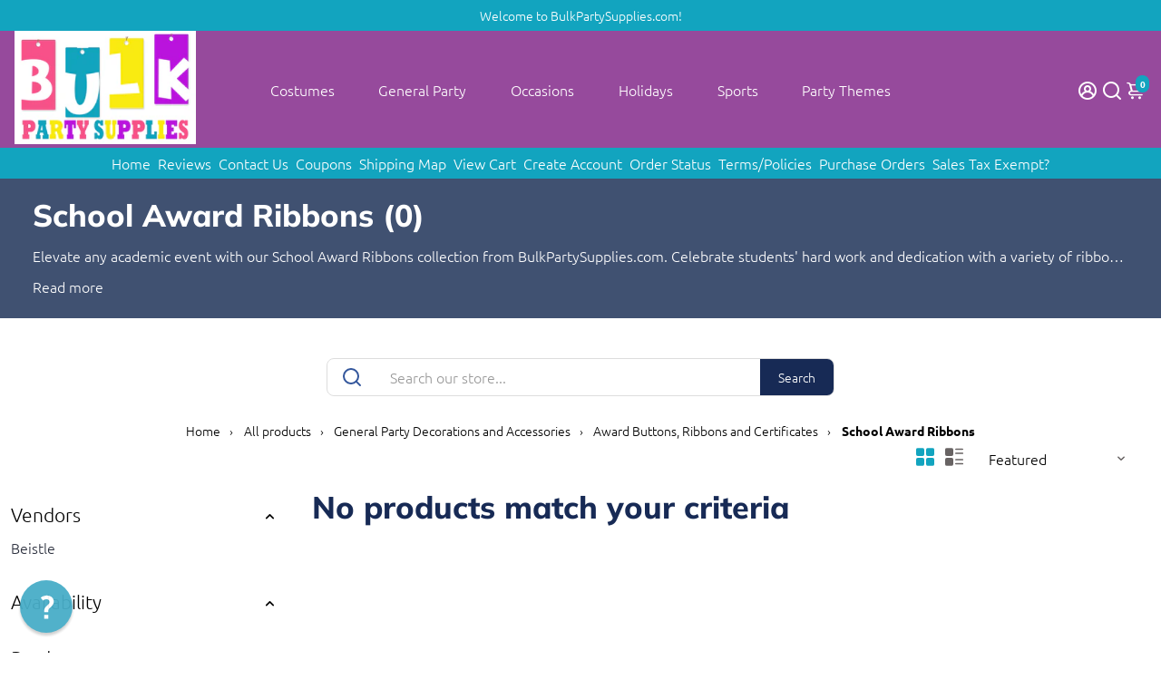

--- FILE ---
content_type: text/css
request_url: https://www.bulkpartysupplies.com/cdn/shop/t/9/assets/unicons.css?v=175946989287753561031763669015
body_size: 9182
content:
@font-face{font-family:unicons-line;src:url(https://unicons.iconscout.com/release/v4.0.8/fonts/line/unicons-0.eot);src:url(https://unicons.iconscout.com/release/v4.0.8/fonts/line/unicons-0.eot#iefix) format("embedded-opentype"),url(https://unicons.iconscout.com/release/v4.0.8/fonts/line/unicons-0.woff2) format("woff2"),url(https://unicons.iconscout.com/release/v4.0.8/fonts/line/unicons-0.woff) format("woff"),url(https://unicons.iconscout.com/release/v4.0.8/fonts/line/unicons-0.ttf) format("truetype"),url(https://unicons.iconscout.com/release/v4.0.8/fonts/line/unicons-0.svg#unicons) format("svg");font-weight:400;font-display:swap;font-style:normal;unicode-range:U+E800-E83B}@font-face{font-family:unicons-line;src:url(https://unicons.iconscout.com/release/v4.0.8/fonts/line/unicons-1.eot);src:url(https://unicons.iconscout.com/release/v4.0.8/fonts/line/unicons-1.eot#iefix) format("embedded-opentype"),url(https://unicons.iconscout.com/release/v4.0.8/fonts/line/unicons-1.woff2) format("woff2"),url(https://unicons.iconscout.com/release/v4.0.8/fonts/line/unicons-1.woff) format("woff"),url(https://unicons.iconscout.com/release/v4.0.8/fonts/line/unicons-1.ttf) format("truetype"),url(https://unicons.iconscout.com/release/v4.0.8/fonts/line/unicons-1.svg#unicons) format("svg");font-weight:400;font-display:swap;font-style:normal;unicode-range:U+E83C-E877}@font-face{font-family:unicons-line;src:url(https://unicons.iconscout.com/release/v4.0.8/fonts/line/unicons-10.eot);src:url(https://unicons.iconscout.com/release/v4.0.8/fonts/line/unicons-10.eot#iefix) format("embedded-opentype"),url(https://unicons.iconscout.com/release/v4.0.8/fonts/line/unicons-10.woff2) format("woff2"),url(https://unicons.iconscout.com/release/v4.0.8/fonts/line/unicons-10.woff) format("woff"),url(https://unicons.iconscout.com/release/v4.0.8/fonts/line/unicons-10.ttf) format("truetype"),url(https://unicons.iconscout.com/release/v4.0.8/fonts/line/unicons-10.svg#unicons) format("svg");font-weight:400;font-display:swap;font-style:normal;unicode-range:U+EA5B-EA96}@font-face{font-family:unicons-line;src:url(https://unicons.iconscout.com/release/v4.0.8/fonts/line/unicons-11.eot);src:url(https://unicons.iconscout.com/release/v4.0.8/fonts/line/unicons-11.eot#iefix) format("embedded-opentype"),url(https://unicons.iconscout.com/release/v4.0.8/fonts/line/unicons-11.woff2) format("woff2"),url(https://unicons.iconscout.com/release/v4.0.8/fonts/line/unicons-11.woff) format("woff"),url(https://unicons.iconscout.com/release/v4.0.8/fonts/line/unicons-11.ttf) format("truetype"),url(https://unicons.iconscout.com/release/v4.0.8/fonts/line/unicons-11.svg#unicons) format("svg");font-weight:400;font-display:swap;font-style:normal;unicode-range:U+EA97-EAD4}@font-face{font-family:unicons-line;src:url(https://unicons.iconscout.com/release/v4.0.8/fonts/line/unicons-12.eot);src:url(https://unicons.iconscout.com/release/v4.0.8/fonts/line/unicons-12.eot#iefix) format("embedded-opentype"),url(https://unicons.iconscout.com/release/v4.0.8/fonts/line/unicons-12.woff2) format("woff2"),url(https://unicons.iconscout.com/release/v4.0.8/fonts/line/unicons-12.woff) format("woff"),url(https://unicons.iconscout.com/release/v4.0.8/fonts/line/unicons-12.ttf) format("truetype"),url(https://unicons.iconscout.com/release/v4.0.8/fonts/line/unicons-12.svg#unicons) format("svg");font-weight:400;font-display:swap;font-style:normal;unicode-range:U+EAD5-EB11}@font-face{font-family:unicons-line;src:url(https://unicons.iconscout.com/release/v4.0.8/fonts/line/unicons-13.eot);src:url(https://unicons.iconscout.com/release/v4.0.8/fonts/line/unicons-13.eot#iefix) format("embedded-opentype"),url(https://unicons.iconscout.com/release/v4.0.8/fonts/line/unicons-13.woff2) format("woff2"),url(https://unicons.iconscout.com/release/v4.0.8/fonts/line/unicons-13.woff) format("woff"),url(https://unicons.iconscout.com/release/v4.0.8/fonts/line/unicons-13.ttf) format("truetype"),url(https://unicons.iconscout.com/release/v4.0.8/fonts/line/unicons-13.svg#unicons) format("svg");font-weight:400;font-display:swap;font-style:normal;unicode-range:U+EB12-EB4D}@font-face{font-family:unicons-line;src:url(https://unicons.iconscout.com/release/v4.0.8/fonts/line/unicons-14.eot);src:url(https://unicons.iconscout.com/release/v4.0.8/fonts/line/unicons-14.eot#iefix) format("embedded-opentype"),url(https://unicons.iconscout.com/release/v4.0.8/fonts/line/unicons-14.woff2) format("woff2"),url(https://unicons.iconscout.com/release/v4.0.8/fonts/line/unicons-14.woff) format("woff"),url(https://unicons.iconscout.com/release/v4.0.8/fonts/line/unicons-14.ttf) format("truetype"),url(https://unicons.iconscout.com/release/v4.0.8/fonts/line/unicons-14.svg#unicons) format("svg");font-weight:400;font-display:swap;font-style:normal;unicode-range:U+EB4E-EB89}@font-face{font-family:unicons-line;src:url(https://unicons.iconscout.com/release/v4.0.8/fonts/line/unicons-15.eot);src:url(https://unicons.iconscout.com/release/v4.0.8/fonts/line/unicons-15.eot#iefix) format("embedded-opentype"),url(https://unicons.iconscout.com/release/v4.0.8/fonts/line/unicons-15.woff2) format("woff2"),url(https://unicons.iconscout.com/release/v4.0.8/fonts/line/unicons-15.woff) format("woff"),url(https://unicons.iconscout.com/release/v4.0.8/fonts/line/unicons-15.ttf) format("truetype"),url(https://unicons.iconscout.com/release/v4.0.8/fonts/line/unicons-15.svg#unicons) format("svg");font-weight:400;font-display:swap;font-style:normal;unicode-range:U+EB8A-EBC5}@font-face{font-family:unicons-line;src:url(https://unicons.iconscout.com/release/v4.0.8/fonts/line/unicons-16.eot);src:url(https://unicons.iconscout.com/release/v4.0.8/fonts/line/unicons-16.eot#iefix) format("embedded-opentype"),url(https://unicons.iconscout.com/release/v4.0.8/fonts/line/unicons-16.woff2) format("woff2"),url(https://unicons.iconscout.com/release/v4.0.8/fonts/line/unicons-16.woff) format("woff"),url(https://unicons.iconscout.com/release/v4.0.8/fonts/line/unicons-16.ttf) format("truetype"),url(https://unicons.iconscout.com/release/v4.0.8/fonts/line/unicons-16.svg#unicons) format("svg");font-weight:400;font-display:swap;font-style:normal;unicode-range:U+EBC6-EC01}@font-face{font-family:unicons-line;src:url(https://unicons.iconscout.com/release/v4.0.8/fonts/line/unicons-17.eot);src:url(https://unicons.iconscout.com/release/v4.0.8/fonts/line/unicons-17.eot#iefix) format("embedded-opentype"),url(https://unicons.iconscout.com/release/v4.0.8/fonts/line/unicons-17.woff2) format("woff2"),url(https://unicons.iconscout.com/release/v4.0.8/fonts/line/unicons-17.woff) format("woff"),url(https://unicons.iconscout.com/release/v4.0.8/fonts/line/unicons-17.ttf) format("truetype"),url(https://unicons.iconscout.com/release/v4.0.8/fonts/line/unicons-17.svg#unicons) format("svg");font-weight:400;font-display:swap;font-style:normal;unicode-range:U+EC02-EC3D}@font-face{font-family:unicons-line;src:url(https://unicons.iconscout.com/release/v4.0.8/fonts/line/unicons-18.eot);src:url(https://unicons.iconscout.com/release/v4.0.8/fonts/line/unicons-18.eot#iefix) format("embedded-opentype"),url(https://unicons.iconscout.com/release/v4.0.8/fonts/line/unicons-18.woff2) format("woff2"),url(https://unicons.iconscout.com/release/v4.0.8/fonts/line/unicons-18.woff) format("woff"),url(https://unicons.iconscout.com/release/v4.0.8/fonts/line/unicons-18.ttf) format("truetype"),url(https://unicons.iconscout.com/release/v4.0.8/fonts/line/unicons-18.svg#unicons) format("svg");font-weight:400;font-display:swap;font-style:normal;unicode-range:U+EC3E-EC79}@font-face{font-family:unicons-line;src:url(https://unicons.iconscout.com/release/v4.0.8/fonts/line/unicons-19.eot);src:url(https://unicons.iconscout.com/release/v4.0.8/fonts/line/unicons-19.eot#iefix) format("embedded-opentype"),url(https://unicons.iconscout.com/release/v4.0.8/fonts/line/unicons-19.woff2) format("woff2"),url(https://unicons.iconscout.com/release/v4.0.8/fonts/line/unicons-19.woff) format("woff"),url(https://unicons.iconscout.com/release/v4.0.8/fonts/line/unicons-19.ttf) format("truetype"),url(https://unicons.iconscout.com/release/v4.0.8/fonts/line/unicons-19.svg#unicons) format("svg");font-weight:400;font-display:swap;font-style:normal;unicode-range:U+EC7A-ECB5}@font-face{font-family:unicons-line;src:url(https://unicons.iconscout.com/release/v4.0.8/fonts/line/unicons-2.eot);src:url(https://unicons.iconscout.com/release/v4.0.8/fonts/line/unicons-2.eot#iefix) format("embedded-opentype"),url(https://unicons.iconscout.com/release/v4.0.8/fonts/line/unicons-2.woff) format("woff"),url(https://unicons.iconscout.com/release/v4.0.8/fonts/line/unicons-2.ttf) format("truetype"),url(https://unicons.iconscout.com/release/v4.0.8/fonts/line/unicons-2.svg#unicons) format("svg");font-weight:400;font-display:swap;font-style:normal;unicode-range:U+E878-E8B3}@font-face{font-family:unicons-line;src:url(https://unicons.iconscout.com/release/v4.0.8/fonts/line/unicons-20.eot);src:url(https://unicons.iconscout.com/release/v4.0.8/fonts/line/unicons-20.eot#iefix) format("embedded-opentype"),url(https://unicons.iconscout.com/release/v4.0.8/fonts/line/unicons-20.woff2) format("woff2"),url(https://unicons.iconscout.com/release/v4.0.8/fonts/line/unicons-20.woff) format("woff"),url(https://unicons.iconscout.com/release/v4.0.8/fonts/line/unicons-20.ttf) format("truetype"),url(https://unicons.iconscout.com/release/v4.0.8/fonts/line/unicons-20.svg#unicons) format("svg");font-weight:400;font-display:swap;font-style:normal;unicode-range:U+ECB6-ECB9}@font-face{font-family:unicons-line;src:url(https://unicons.iconscout.com/release/v4.0.8/fonts/line/unicons-3.eot);src:url(https://unicons.iconscout.com/release/v4.0.8/fonts/line/unicons-3.eot#iefix) format("embedded-opentype"),url(https://unicons.iconscout.com/release/v4.0.8/fonts/line/unicons-3.woff2) format("woff2"),url(https://unicons.iconscout.com/release/v4.0.8/fonts/line/unicons-3.woff) format("woff"),url(https://unicons.iconscout.com/release/v4.0.8/fonts/line/unicons-3.ttf) format("truetype"),url(https://unicons.iconscout.com/release/v4.0.8/fonts/line/unicons-3.svg#unicons) format("svg");font-weight:400;font-display:swap;font-style:normal;unicode-range:U+E8B4-E8EF}@font-face{font-family:unicons-line;src:url(https://unicons.iconscout.com/release/v4.0.8/fonts/line/unicons-4.eot);src:url(https://unicons.iconscout.com/release/v4.0.8/fonts/line/unicons-4.eot#iefix) format("embedded-opentype"),url(https://unicons.iconscout.com/release/v4.0.8/fonts/line/unicons-4.woff2) format("woff2"),url(https://unicons.iconscout.com/release/v4.0.8/fonts/line/unicons-4.woff) format("woff"),url(https://unicons.iconscout.com/release/v4.0.8/fonts/line/unicons-4.ttf) format("truetype"),url(https://unicons.iconscout.com/release/v4.0.8/fonts/line/unicons-4.svg#unicons) format("svg");font-weight:400;font-display:swap;font-style:normal;unicode-range:U+E8F0-E92B}@font-face{font-family:unicons-line;src:url(https://unicons.iconscout.com/release/v4.0.8/fonts/line/unicons-5.eot);src:url(https://unicons.iconscout.com/release/v4.0.8/fonts/line/unicons-5.eot#iefix) format("embedded-opentype"),url(https://unicons.iconscout.com/release/v4.0.8/fonts/line/unicons-5.woff2) format("woff2"),url(https://unicons.iconscout.com/release/v4.0.8/fonts/line/unicons-5.woff) format("woff"),url(https://unicons.iconscout.com/release/v4.0.8/fonts/line/unicons-5.ttf) format("truetype"),url(https://unicons.iconscout.com/release/v4.0.8/fonts/line/unicons-5.svg#unicons) format("svg");font-weight:400;font-display:swap;font-style:normal;unicode-range:U+E92C-E967}@font-face{font-family:unicons-line;src:url(https://unicons.iconscout.com/release/v4.0.8/fonts/line/unicons-6.eot);src:url(https://unicons.iconscout.com/release/v4.0.8/fonts/line/unicons-6.eot#iefix) format("embedded-opentype"),url(https://unicons.iconscout.com/release/v4.0.8/fonts/line/unicons-6.woff) format("woff"),url(https://unicons.iconscout.com/release/v4.0.8/fonts/line/unicons-6.ttf) format("truetype"),url(https://unicons.iconscout.com/release/v4.0.8/fonts/line/unicons-6.svg#unicons) format("svg");font-weight:400;font-display:swap;font-style:normal;unicode-range:U+E968-E9A4}@font-face{font-family:unicons-line;src:url(https://unicons.iconscout.com/release/v4.0.8/fonts/line/unicons-7.eot);src:url(https://unicons.iconscout.com/release/v4.0.8/fonts/line/unicons-7.eot#iefix) format("embedded-opentype"),url(https://unicons.iconscout.com/release/v4.0.8/fonts/line/unicons-7.woff) format("woff"),url(https://unicons.iconscout.com/release/v4.0.8/fonts/line/unicons-7.ttf) format("truetype"),url(https://unicons.iconscout.com/release/v4.0.8/fonts/line/unicons-7.svg#unicons) format("svg");font-weight:400;font-display:swap;font-style:normal;unicode-range:U+E9A5-E9E1}@font-face{font-family:unicons-line;src:url(https://unicons.iconscout.com/release/v4.0.8/fonts/line/unicons-8.eot);src:url(https://unicons.iconscout.com/release/v4.0.8/fonts/line/unicons-8.eot#iefix) format("embedded-opentype"),url(https://unicons.iconscout.com/release/v4.0.8/fonts/line/unicons-8.woff) format("woff"),url(https://unicons.iconscout.com/release/v4.0.8/fonts/line/unicons-8.ttf) format("truetype"),url(https://unicons.iconscout.com/release/v4.0.8/fonts/line/unicons-8.svg#unicons) format("svg");font-weight:400;font-display:swap;font-style:normal;unicode-range:U+E9E2-EA1D}@font-face{font-family:unicons-line;src:url(https://unicons.iconscout.com/release/v4.0.8/fonts/line/unicons-9.eot);src:url(https://unicons.iconscout.com/release/v4.0.8/fonts/line/unicons-9.eot#iefix) format("embedded-opentype"),url(https://unicons.iconscout.com/release/v4.0.8/fonts/line/unicons-9.woff) format("woff"),url(https://unicons.iconscout.com/release/v4.0.8/fonts/line/unicons-9.ttf) format("truetype"),url(https://unicons.iconscout.com/release/v4.0.8/fonts/line/unicons-9.svg#unicons) format("svg");font-weight:400;font-display:swap;font-style:normal;unicode-range:U+EA1E-EA5A}[class^=uil-]:before,[class*=" uil-"]:before{font-family:unicons-line;font-display:swap;font-style:normal;font-weight:400;speak:none;display:inline-block;text-decoration:inherit;font-variant:normal;text-transform:none;line-height:1;-webkit-font-smoothing:antialiased;-moz-osx-font-smoothing:grayscale}[class*=uil-].flip-horizontal:before{transform:scaleX(-1)}[class*=uil-].flip-horizontal.rotate-90:before{transform:rotate(90deg) scaleX(-1)}[class*=uil-].flip-horizontal.rotate-180:before{transform:rotate(180deg) scaleX(-1)}[class*=uil-].flip-horizontal.rotate-270:before{transform:rotate(270deg) scaleX(-1)}[class*=uil-].flip-horizontal.flip-vertical:before{transform:scale(-1)}[class*=uil-].flip-horizontal.flip-vertical.rotate-90:before{transform:rotate(90deg) scale(-1)}[class*=uil-].flip-horizontal.flip-vertical.rotate-180:before{transform:rotate(180deg) scale(-1)}[class*=uil-].flip-horizontal.flip-vertical.rotate-270:before{transform:rotate(270deg) scale(-1)}[class*=uil-].flip-vertical:before{transform:scaleY(-1)}[class*=uil-].flip-vertical.rotate-90:before{transform:rotate(90deg) scaleY(-1)}[class*=uil-].flip-vertical.rotate-180:before{transform:rotate(180deg) scaleY(-1)}[class*=uil-].flip-vertical.rotate-270:before{transform:rotate(270deg) scaleY(-1)}[class*=uil-].rotate-90:before{transform:rotate(90deg)}[class*=uil-].rotate-180:before{transform:rotate(180deg)}[class*=uil-].rotate-270:before{transform:rotate(270deg)}.uil-comment-block:before{content:"\e800"}.uil-comment-alt-edit:before{content:"\e801"}.uil-comments:before{content:"\e802"}.uil-comment-alt-search:before{content:"\e803"}.uil-comment-shield:before{content:"\e804"}.uil-comment-alt-dots:before{content:"\e805"}.uil-comment-download:before{content:"\e806"}.uil-comment-check:before{content:"\e807"}.uil-comment-alt-chart-lines:before{content:"\e808"}.uil-comment-alt-download:before{content:"\e809"}.uil-comment-alt-lock:before{content:"\e80a"}.uil-comment-medical:before{content:"\e80b"}.uil-comment-alt-heart:before{content:"\e80c"}.uil-comment:before{content:"\e80d"}.uil-comment-alt-share:before{content:"\e80e"}.uil-comment-alt-upload:before{content:"\e80f"}.uil-comment-dots:before{content:"\e810"}.uil-comment-alt-lines:before{content:"\e811"}.uil-comment-lock:before{content:"\e812"}.uil-comment-heart:before{content:"\e813"}.uil-comment-info-alt:before{content:"\e814"}.uil-comment-upload:before{content:"\e815"}.uil-comment-alt-medical:before{content:"\e816"}.uil-chat-info:before{content:"\e817"}.uil-comment-alt-notes:before{content:"\e818"}.uil-comment-alt-plus:before{content:"\e819"}.uil-comment-alt-image:before{content:"\e81a"}.uil-comment-share:before{content:"\e81b"}.uil-comment-edit:before{content:"\e81c"}.uil-comment-alt-block:before{content:"\e81d"}.uil-comment-chart-line:before{content:"\e81e"}.uil-comment-alt-question:before{content:"\e81f"}.uil-comment-lines:before{content:"\e820"}.uil-comment-redo:before{content:"\e821"}.uil-comment-alt-check:before{content:"\e822"}.uil-comment-alt-shield:before{content:"\e823"}.uil-chat:before{content:"\e824"}.uil-comment-alt-message:before{content:"\e825"}.uil-comment-search:before{content:"\e826"}.uil-chat-bubble-user:before{content:"\e827"}.uil-comments-alt:before{content:"\e828"}.uil-comment-image:before{content:"\e829"}.uil-comment-alt:before{content:"\e82a"}.uil-comment-verify:before{content:"\e82b"}.uil-comment-plus:before{content:"\e82c"}.uil-comment-question:before{content:"\e82d"}.uil-comment-notes:before{content:"\e82e"}.uil-comment-alt-exclamation:before{content:"\e82f"}.uil-comment-exclamation:before{content:"\e830"}.uil-no-entry:before{content:"\e831"}.uil-screw:before{content:"\e832"}.uil-tape:before{content:"\e833"}.uil-paint-tool:before{content:"\e834"}.uil-comment-alt-verify:before{content:"\e835"}.uil-comment-alt-redo:before{content:"\e836"}.uil-trowel:before{content:"\e837"}.uil-drill:before{content:"\e838"}.uil-comment-info:before{content:"\e839"}.uil-jackhammer:before{content:"\e83a"}.uil-comment-alt-info:before{content:"\e83b"}.uil-wheel-barrow:before{content:"\e83c"}.uil-comment-message:before{content:"\e83d"}.uil-shovel:before{content:"\e83e"}.uil-keyhole-square:before{content:"\e83f"}.uil-keyhole-circle:before{content:"\e840"}.uil-traffic-barrier:before{content:"\e841"}.uil-keyhole-square-full:before{content:"\e842"}.uil-wall:before{content:"\e843"}.uil-constructor:before{content:"\e844"}.uil-hard-hat:before{content:"\e845"}.uil-shield-exclamation:before{content:"\e846"}.uil-lock-open-alt:before{content:"\e847"}.uil-unlock:before{content:"\e848"}.uil-unlock-alt:before{content:"\e849"}.uil-heart-alt:before{content:"\e84a"}.uil-octagon:before{content:"\e84b"}.uil-lock:before{content:"\e84c"}.uil-triangle:before{content:"\e84d"}.uil-star:before{content:"\e84e"}.uil-shield-slash:before{content:"\e84f"}.uil-lock-access:before{content:"\e850"}.uil-pentagon:before{content:"\e851"}.uil-shield-check:before{content:"\e852"}.uil-square:before{content:"\e853"}.uil-shield-question:before{content:"\e854"}.uil-padlock:before{content:"\e855"}.uil-wheelchair:before{content:"\e856"}.uil-lock-alt:before{content:"\e857"}.uil-polygon:before{content:"\e858"}.uil-circle:before{content:"\e859"}.uil-copyright:before{content:"\e85a"}.uil-closed-captioning:before{content:"\e85b"}.uil-trademark:before{content:"\e85c"}.uil-heart:before{content:"\e85d"}.uil-parking-circle:before{content:"\e85e"}.uil-mars:before{content:"\e85f"}.uil-sad-squint:before{content:"\e860"}.uil-registered:before{content:"\e861"}.uil-nerd:before{content:"\e862"}.uil-smile:before{content:"\e863"}.uil-meh-alt:before{content:"\e864"}.uil-annoyed:before{content:"\e865"}.uil-sad-dizzy:before{content:"\e866"}.uil-sad:before{content:"\e867"}.uil-servicemark:before{content:"\e868"}.uil-closed-captioning-slash:before{content:"\e869"}.uil-venus:before{content:"\e86a"}.uil-creative-commons-pd:before{content:"\e86b"}.uil-frown:before{content:"\e86c"}.uil-accessible-icon-alt:before{content:"\e86d"}.uil-squint:before{content:"\e86e"}.uil-meh:before{content:"\e86f"}.uil-silence:before{content:"\e870"}.uil-dizzy-meh:before{content:"\e871"}.uil-parking-square:before{content:"\e872"}.uil-shield:before{content:"\e873"}.uil-smile-dizzy:before{content:"\e874"}.uil-ninja:before{content:"\e875"}.uil-smile-beam:before{content:"\e876"}.uil-laughing:before{content:"\e877"}.uil-previous:before{content:"\ea5b"}.uil-film:before{content:"\ea5c"}.uil-image-broken:before{content:"\ea5d"}.uil-incoming-call:before{content:"\ea5e"}.uil-image-check:before{content:"\ea5f"}.uil-image-plus:before{content:"\ea60"}.uil-video:before{content:"\ea61"}.uil-camera-plus:before{content:"\ea62"}.uil-play:before{content:"\ea63"}.uil-cloud-question:before{content:"\ea64"}.uil-skip-forward:before{content:"\ea65"}.uil-image-lock:before{content:"\ea66"}.uil-skip-forward-circle:before{content:"\ea67"}.uil-skip-forward-alt:before{content:"\ea68"}.uil-step-backward-circle:before{content:"\ea69"}.uil-boombox:before{content:"\ea6a"}.uil-step-backward-alt:before{content:"\ea6b"}.uil-image-share:before{content:"\ea6c"}.uil-cloud-database-tree:before{content:"\ea6d"}.uil-snowflake:before{content:"\ea6e"}.uil-temperature-quarter:before{content:"\ea6f"}.uil-cloud-showers-heavy:before{content:"\ea70"}.uil-fahrenheit:before{content:"\ea71"}.uil-snowflake-alt:before{content:"\ea72"}.uil-cloud-wind:before{content:"\ea73"}.uil-tornado:before{content:"\ea74"}.uil-cloud-sun-hail:before{content:"\ea75"}.uil-cloud:before{content:"\ea76"}.uil-image-edit:before{content:"\ea77"}.uil-cloud-moon-hail:before{content:"\ea78"}.uil-temperature-empty:before{content:"\ea79"}.uil-cloud-sun-rain:before{content:"\ea7a"}.uil-thunderstorm:before{content:"\ea7b"}.uil-thunderstorm-sun:before{content:"\ea7c"}.uil-temperature-three-quarter:before{content:"\ea7d"}.uil-thunderstorm-moon:before{content:"\ea7e"}.uil-snow-flake:before{content:"\ea7f"}.uil-raindrops:before{content:"\ea80"}.uil-forecastcloud-moon-tear:before{content:"\ea81"}.uil-cloud-rain:before{content:"\ea82"}.uil-cloud-sun-tear:before{content:"\ea83"}.uil-cloud-moon-showers:before{content:"\ea84"}.uil-cloud-rain-sun:before{content:"\ea85"}.uil-cloud-showers-alt:before{content:"\ea86"}.uil-cloud-showers:before{content:"\ea87"}.uil-cloud-hail:before{content:"\ea88"}.uil-cloud-drizzle:before{content:"\ea89"}.uil-cloud-moon:before{content:"\ea8a"}.uil-moon:before{content:"\ea8b"}.uil-cloud-moon-rain:before{content:"\ea8c"}.uil-moonset:before{content:"\ea8d"}.uil-celsius:before{content:"\ea8e"}.uil-image-upload:before{content:"\ea8f"}.uil-cloud-sun-meatball:before{content:"\ea90"}.uil-windsock:before{content:"\ea91"}.uil-stop-circle:before{content:"\ea92"}.uil-temperature-plus:before{content:"\ea93"}.uil-moon-eclipse:before{content:"\ea94"}.uil-vertical-align-top:before{content:"\ea95"}.uil-cloud-meatball:before{content:"\ea96"}.uil-temperature:before{content:"\ea97"}.uil-cloud-moon-meatball:before{content:"\ea98"}.uil-flip-h-alt:before{content:"\ea99"}.uil-vector-square-alt:before{content:"\ea9a"}.uil-object-ungroup:before{content:"\ea9b"}.uil-th:before{content:"\ea9c"}.uil-images:before{content:"\ea9d"}.uil-temperature-minus:before{content:"\ea9e"}.uil-flip-v:before{content:"\ea9f"}.uil-cloud-sun-rain-alt:before{content:"\eaa0"}.uil-square-full:before{content:"\eaa2"}.uil-vertical-distribute-bottom:before{content:"\eaa3"}.uil-panorama-h-alt:before{content:"\eaa4"}.uil-pathfinder-unite:before{content:"\eaa5"}.uil-wind:before{content:"\eaa6"}.uil-vector-square:before{content:"\eaa7"}.uil-vertical-align-bottom:before{content:"\eaa8"}.uil-ruler:before{content:"\eaa9"}.uil-object-group:before{content:"\eaaa"}.uil-panorama-v:before{content:"\eaab"}.uil-panorama-h:before{content:"\eaac"}.uil-temperature-half:before{content:"\eaad"}.uil-layers-alt:before{content:"\eaaf"}.uil-line-alt:before{content:"\eab0"}.uil-image-resize-landscape:before{content:"\eab1"}.uil-image-resize-square:before{content:"\eab2"}.uil-pathfinder:before{content:"\eab3"}.uil-flip-h:before{content:"\eab4"}.uil-horizontal-distribution-right:before{content:"\eab5"}.uil-horizontal-distribution-left:before{content:"\eab6"}.uil-horizontal-distribution-center:before{content:"\eab7"}.uil-horizontal-align-center:before{content:"\eab8"}.uil-ruler-combined:before{content:"\eab9"}.uil-horizontal-align-right:before{content:"\eaba"}.uil-horizontal-align-left:before{content:"\eabb"}.uil-table:before{content:"\eabc"}.uil-th-slash:before{content:"\eabd"}.uil-crop-alt-rotate-right:before{content:"\eabe"}.uil-apps:before{content:"\eabf"}.uil-exclude:before{content:"\eac0"}.uil-crop-alt:before{content:"\eac1"}.uil-grids:before{content:"\eac2"}.uil-flip-v-alt:before{content:"\eac3"}.uil-vertical-distribution-center:before{content:"\eac4"}.uil-crop-alt-rotate-left:before{content:"\eac5"}.uil-vertical-distribution-top:before{content:"\eac6"}.uil-brush-alt:before{content:"\eac7"}.uil-circle-layer:before{content:"\eac8"}.uil-modem:before{content:"\eac9"}.uil-webcam:before{content:"\eaca"}.uil-hdd:before{content:"\eacb"}.uil-monitor:before{content:"\eacc"}.uil-dice-four:before{content:"\eacd"}.uil-wifi-router:before{content:"\eace"}.uil-dice-five:before{content:"\eacf"}.uil-dice-one:before{content:"\ead0"}.uil-dice-two:before{content:"\ead1"}.uil-dice-six:before{content:"\ead2"}.uil-windy:before{content:"\ead3"}.uil-swatchbook:before{content:"\ead4"}.uil-cancel:before{content:"\ead5"}.uil-clouds:before{content:"\ead6"}.uil-mountains-sun:before{content:"\ead7"}.uil-history:before{content:"\ead8"}.uil-n-a:before{content:"\ead9"}.uil-plane:before{content:"\eada"}.uil-plane-departure:before{content:"\eadb"}.uil-auto-flash:before{content:"\eadc"}.uil-glass-martini:before{content:"\eadd"}.uil-mobile-vibrate:before{content:"\eade"}.uil-trees:before{content:"\eadf"}.uil-voicemail:before{content:"\eae0"}.uil-voicemail-rectangle:before{content:"\eae1"}.uil-plane-fly:before{content:"\eae2"}.uil-sync-exclamation:before{content:"\eae3"}.uil-tachometer-fast:before{content:"\eae4"}.uil-sign-in-alt:before{content:"\eae5"}.uil-archive-alt:before{content:"\eae6"}.uil-power:before{content:"\eae7"}.uil-pizza-slice:before{content:"\eae9"}.uil-refresh:before{content:"\eaea"}.uil-anchor:before{content:"\eaeb"}.uil-sync-slash:before{content:"\eaec"}.uil-upload:before{content:"\eaed"}.uil-glass:before{content:"\eaee"}.uil-sign-out-alt:before{content:"\eaef"}.uil-newspaper:before{content:"\eaf0"}.uil-signin:before{content:"\eaf1"}.uil-processor:before{content:"\eaf2"}.uil-hunting:before{content:"\eaf3"}.uil-coffee:before{content:"\eaf4"}.uil-history-alt:before{content:"\eaf5"}.uil-weight:before{content:"\eaf6"}.uil-plane-arrival:before{content:"\eaf7"}.uil-gift:before{content:"\eaf8"}.uil-circuit:before{content:"\eaf9"}.uil-archive:before{content:"\eafa"}.uil-ban:before{content:"\eafb"}.uil-crosshair-alt:before{content:"\eafc"}.uil-crosshair:before{content:"\eafd"}.uil-record-audio:before{content:"\eafe"}.uil-flower:before{content:"\eaff"}.uil-airplay:before{content:"\eb00"}.uil-rss-interface:before{content:"\eb01"}.uil-equal-circle:before{content:"\eb02"}.uil-shutter:before{content:"\eb03"}.uil-microphone-slash:before{content:"\eb04"}.uil-life-ring:before{content:"\eb05"}.uil-sliders-v-alt:before{content:"\eb06"}.uil-compact-disc:before{content:"\eb07"}.uil-sitemap:before{content:"\eb08"}.uil-sliders-v:before{content:"\eb09"}.uil-shutter-alt:before{content:"\eb0a"}.uil-clapper-board:before{content:"\eb0b"}.uil-water:before{content:"\eb0c"}.uil-rainbow:before{content:"\eb0d"}.uil-desert:before{content:"\eb0e"}.uil-sunset:before{content:"\eb0f"}.uil-mountains:before{content:"\eb10"}.uil-bolt-slash:before{content:"\eb11"}.uil-telescope:before{content:"\eb12"}.uil-sperms:before{content:"\eb13"}.uil-game-structure:before{content:"\eb14"}.uil-ticket:before{content:"\eb15"}.uil-presentation-play:before{content:"\eb16"}.uil-book-open:before{content:"\eb17"}.uil-notebooks:before{content:"\eb18"}.uil-award-alt:before{content:"\eb19"}.uil-bug:before{content:"\eb1a"}.uil-browser:before{content:"\eb1b"}.uil-rss-alt:before{content:"\eb1c"}.uil-building:before{content:"\eb1d"}.uil-lamp:before{content:"\eb1e"}.uil-heart-rate:before{content:"\eb1f"}.uil-swimmer:before{content:"\eb20"}.uil-pump:before{content:"\eb21"}.uil-crockery:before{content:"\eb22"}.uil-message:before{content:"\eb23"}.uil-bed-double:before{content:"\eb24"}.uil-rope-way:before{content:"\eb25"}.uil-water-glass:before{content:"\eb26"}.uil-rotate-360:before{content:"\eb27"}.uil-feedback:before{content:"\eb28"}.uil-bed:before{content:"\eb29"}.uil-utensils:before{content:"\eb2a"}.uil-align-center-h:before{content:"\eb2b"}.uil-baby-carriage:before{content:"\eb2c"}.uil-post-stamp:before{content:"\eb2d"}.uil-arrow-growth:before{content:"\eb2e"}.uil-enter:before{content:"\eb2f"}.uil-arrow:before{content:"\eb30"}.uil-arrows-shrink-h:before{content:"\eb31"}.uil-arrows-resize:before{content:"\eb32"}.uil-presentation:before{content:"\eb33"}.uil-arrows-h:before{content:"\eb34"}.uil-scaling-right:before{content:"\eb35"}.uil-import:before{content:"\eb36"}.uil-arrow-circle-down:before{content:"\eb37"}.uil-angle-double-down:before{content:"\eb38"}.uil-chart-down:before{content:"\eb39"}.uil-angle-down:before{content:"\eb3a"}.uil-expand-left:before{content:"\eb3b"}.uil-arrow-resize-diagonal:before{content:"\eb3c"}.uil-exchange-alt:before{content:"\eb3d"}.uil-angle-double-left:before{content:"\eb3e"}.uil-expand-alt:before{content:"\eb3f"}.uil-compress-arrows:before{content:"\eb40"}.uil-caret-right:before{content:"\eb41"}.uil-scroll-h:before{content:"\eb42"}.uil-angle-double-right:before{content:"\eb43"}.uil-arrow-to-bottom:before{content:"\eb44"}.uil-sort:before{content:"\eb45"}.uil-scaling-left:before{content:"\eb46"}.uil-arrows-resize-h:before{content:"\eb47"}.uil-arrow-from-top:before{content:"\eb48"}.uil-arrows-up-right:before{content:"\eb49"}.uil-arrows-left-down:before{content:"\eb4a"}.uil-arrows-right-down:before{content:"\eb4b"}.uil-arrows-h-alt:before{content:"\eb4c"}.uil-download-alt:before{content:"\eb4d"}.uil-compress-point:before{content:"\eb4e"}.uil-arrow-up-left:before{content:"\eb4f"}.uil-arrow-compress-h:before{content:"\eb50"}.uil-arrows-v-alt:before{content:"\eb51"}.uil-arrows-v:before{content:"\eb52"}.uil-arrows-shrink-v:before{content:"\eb53"}.uil-arrow-break:before{content:"\eb54"}.uil-align-center-v:before{content:"\eb55"}.uil-angle-up:before{content:"\eb56"}.uil-arrow-circle-up:before{content:"\eb57"}.uil-export:before{content:"\eb58"}.uil-arrows-resize-v:before{content:"\eb59"}.uil-upload-alt:before{content:"\eb5a"}.uil-arrow-up-right:before{content:"\eb5b"}.uil-corner-up-right:before{content:"\eb5c"}.uil-angle-double-up:before{content:"\eb5d"}.uil-sorting:before{content:"\eb5e"}.uil-exchange:before{content:"\eb5f"}.uil-corner-down-left:before{content:"\eb60"}.uil-corner-right-down:before{content:"\eb61"}.uil-corner-down-right:before{content:"\eb62"}.uil-corner-up-left:before{content:"\eb63"}.uil-corner-left-down:before{content:"\eb64"}.uil-maximize-left:before{content:"\eb65"}.uil-corner-up-right-alt:before{content:"\eb66"}.uil-corner-down-right-alt:before{content:"\eb67"}.uil-top-arrow-from-top:before{content:"\eb68"}.uil-top-arrow-to-top:before{content:"\eb69"}.uil-arrow-random:before{content:"\eb6a"}.uil-shuffle:before{content:"\eb6b"}.uil-direction:before{content:"\eb6c"}.uil-angle-right:before{content:"\eb6d"}.uil-arrow-circle-right:before{content:"\eb6e"}.uil-arrow-to-right:before{content:"\eb6f"}.uil-arrow-from-right:before{content:"\eb70"}.uil-expand-from-corner:before{content:"\eb71"}.uil-expand-arrows:before{content:"\eb72"}.uil-arrows-maximize:before{content:"\eb73"}.uil-arrow-down-left:before{content:"\eb74"}.uil-expand-arrows-alt:before{content:"\eb75"}.uil-compress-alt:before{content:"\eb76"}.uil-scroll:before{content:"\eb77"}.uil-arrow-circle-left:before{content:"\eb78"}.uil-angle-left:before{content:"\eb79"}.uil-arrows-merge:before{content:"\eb7a"}.uil-arrow-down-right:before{content:"\eb7b"}.uil-corner-up-left-alt:before{content:"\eb7c"}.uil-left-arrow-to-left:before{content:"\eb7d"}.uil-minus-path:before{content:"\eb7e"}.uil-left-arrow-from-left:before{content:"\eb7f"}.uil-repeat:before{content:"\eb80"}.uil-th-large:before{content:"\eb81"}.uil-line-spacing:before{content:"\eb82"}.uil-shrink:before{content:"\eb83"}.uil-compress-alt-left:before{content:"\eb84"}.uil-bring-front:before{content:"\eb85"}.uil-compress-lines:before{content:"\eb86"}.uil-bring-bottom:before{content:"\eb87"}.uil-compress-v:before{content:"\eb88"}.uil-spin:before{content:"\eb89"}.uil-border-out:before{content:"\eb8a"}.uil-border-horizontal:before{content:"\eb8b"}.uil-document-layout-left:before{content:"\eb8c"}.uil-compress:before{content:"\eb8d"}.uil-grip-horizontal-line:before{content:"\eb8e"}.uil-dialpad-alt:before{content:"\eb8f"}.uil-document-layout-center:before{content:"\eb90"}.uil-border-bottom:before{content:"\eb91"}.uil-dialpad:before{content:"\eb92"}.uil-document-layout-right:before{content:"\eb93"}.uil-align-center:before{content:"\eb94"}.uil-sort-amount-down:before{content:"\eb95"}.uil-align-center-alt:before{content:"\eb96"}.uil-align-letter-right:before{content:"\eb97"}.uil-border-alt:before{content:"\eb98"}.uil-align-center-justify:before{content:"\eb99"}.uil-align-alt:before{content:"\eb9a"}.uil-border-vertical:before{content:"\eb9b"}.uil-sort-amount-up:before{content:"\eb9c"}.uil-wrap-text:before{content:"\eb9d"}.uil-align-left-justify:before{content:"\eb9e"}.uil-angle-right-b:before{content:"\eb9f"}.uil-paragraph:before{content:"\eba0"}.uil-right-indent-alt:before{content:"\eba1"}.uil-border-right:before{content:"\eba2"}.uil-align-right-justify:before{content:"\eba3"}.uil-align:before{content:"\eba4"}.uil-border-clear:before{content:"\eba5"}.uil-align-right:before{content:"\eba6"}.uil-list-ui-alt:before{content:"\eba7"}.uil-left-indent:before{content:"\eba8"}.uil-left-indent-alt:before{content:"\eba9"}.uil-border-left:before{content:"\ebaa"}.uil-border-top:before{content:"\ebab"}.uil-align-justify:before{content:"\ebac"}.uil-subject:before{content:"\ebad"}.uil-bars:before{content:"\ebae"}.uil-eye:before{content:"\ebaf"}.uil-exposure-increase:before{content:"\ebb0"}.uil-bright:before{content:"\ebb1"}.uil-exposure-alt:before{content:"\ebb2"}.uil-capture:before{content:"\ebb3"}.uil-arrow-left:before{content:"\ebb4"}.uil-arrow-right:before{content:"\ebb5"}.uil-arrow-up:before{content:"\ebb6"}.uil-focus-target:before{content:"\ebb7"}.uil-external-link-alt:before{content:"\ebb8"}.uil-card-atm:before{content:"\ebb9"}.uil-focus-add:before{content:"\ebba"}.uil-focus:before{content:"\ebbb"}.uil-border-inner:before{content:"\ebbc"}.uil-glass-tea:before{content:"\ebbd"}.uil-streering:before{content:"\ebbe"}.uil-tv-retro-slash:before{content:"\ebbf"}.uil-wrench:before{content:"\ebc0"}.uil-football-american:before{content:"\ebc1"}.uil-water-drop-slash:before{content:"\ebc2"}.uil-layers:before{content:"\ebc3"}.uil-print-slash:before{content:"\ebc4"}.uil-android-phone-slash:before{content:"\ebc5"}.uil-calendar-slash:before{content:"\ebc6"}.uil-image-slash:before{content:"\ebc7"}.uil-image-alt-slash:before{content:"\ebc8"}.uil-lock-slash:before{content:"\ebc9"}.uil-money-bill-slash:before{content:"\ebca"}.uil-comment-slash:before{content:"\ebcb"}.uil-map-marker-slash:before{content:"\ebcc"}.uil-tear:before{content:"\ebcd"}.uil-comment-alt-slash:before{content:"\ebce"}.uil-folder-slash:before{content:"\ebcf"}.uil-filter-slash:before{content:"\ebd0"}.uil-file-slash:before{content:"\ebd1"}.uil-file-lanscape-slash:before{content:"\ebd2"}.uil-glass-martini-alt-slash:before{content:"\ebd3"}.uil-car-slash:before{content:"\ebd4"}.uil-camera-slash:before{content:"\ebd5"}.uil-list-ul:before{content:"\ebd6"}.uil-layer-group-slash:before{content:"\ebd7"}.uil-plug:before{content:"\ebd8"}.uil-bell-slash:before{content:"\ebd9"}.uil-expand-right:before{content:"\ebda"}.uil-bell:before{content:"\ebdb"}.uil-desktop-alt-slash:before{content:"\ebdc"}.uil-align-left:before{content:"\ebdd"}.uil-layers-slash:before{content:"\ebde"}.uil-angry:before{content:"\ebdf"}.uil-ear:before{content:"\ebe0"}.uil-desktop-slash:before{content:"\ebe1"}.uil-text-strike-through:before{content:"\ebe2"}.uil-bold:before{content:"\ebe3"}.uil-text:before{content:"\ebe4"}.uil-assistive-listening-systems:before{content:"\ebe5"}.uil-palette:before{content:"\ebe6"}.uil-underline:before{content:"\ebe7"}.uil-text-fields:before{content:"\ebe8"}.uil-arrow-down:before{content:"\ebe9"}.uil-text-size:before{content:"\ebea"}.uil-italic:before{content:"\ebeb"}.uil-right-to-left-text-direction:before{content:"\ebec"}.uil-sigma:before{content:"\ebed"}.uil-12-plus:before{content:"\ebee"}.uil-left-to-right-text-direction:before{content:"\ebef"}.uil-10-plus:before{content:"\ebf0"}.uil-16-plus:before{content:"\ebf1"}.uil-13-plus:before{content:"\ebf2"}.uil-21-plus:before{content:"\ebf3"}.uil-17-plus:before{content:"\ebf4"}.uil-6-plus:before{content:"\ebf5"}.uil-0-plus:before{content:"\ebf6"}.uil-3-plus:before{content:"\ebf7"}.uil-eye-slash:before{content:"\ebf8"}.uil-archway:before{content:"\ebf9"}.uil-18-plus:before{content:"\ebfa"}.uil-robot:before{content:"\ebfb"}.uil-selfie:before{content:"\ebfc"}.uil-bag-slash:before{content:"\ebfd"}.uil-instagram:before{content:"\ebfe"}.uil-line:before{content:"\ebff"}.uil-facebook-messenger:before{content:"\ec00"}.uil-facebook-f:before{content:"\ec01"}.uil-black-berry:before{content:"\ec02"}.uil-linkedin:before{content:"\ec03"}.uil-snapchat-ghost:before{content:"\ec04"}.uil-intercom:before{content:"\ec05"}.uil-youtube:before{content:"\ec06"}.uil-snapchat-square:before{content:"\ec07"}.uil-apple:before{content:"\ec08"}.uil-instagram-alt:before{content:"\ec09"}.uil-whatsapp-alt:before{content:"\ec0a"}.uil-behance:before{content:"\ec0b"}.uil-twitter:before{content:"\ec0c"}.uil-500px:before{content:"\ec0d"}.uil-tumblr:before{content:"\ec0e"}.uil-github-alt:before{content:"\ec0f"}.uil-tumblr-square:before{content:"\ec10"}.uil-google:before{content:"\ec11"}.uil-medium-m:before{content:"\ec12"}.uil-slack:before{content:"\ec13"}.uil-paypal:before{content:"\ec14"}.uil-reddit-alien-alt:before{content:"\ec15"}.uil-linkedin-alt:before{content:"\ec16"}.uil-google-hangouts:before{content:"\ec17"}.uil-java-script:before{content:"\ec18"}.uil-google-play:before{content:"\ec19"}.uil-google-drive:before{content:"\ec1a"}.uil-asterisk:before{content:"\ec1b"}.uil-android:before{content:"\ec1c"}.uil-github:before{content:"\ec1d"}.uil-balance-scale:before{content:"\ec1e"}.uil-amazon:before{content:"\ec1f"}.uil-slack-alt:before{content:"\ec20"}.uil-dashboard:before{content:"\ec21"}.uil-vuejs-alt:before{content:"\ec22"}.uil-adobe-alt:before{content:"\ec23"}.uil-ankh:before{content:"\ec24"}.uil-twitter-alt:before{content:"\ec25"}.uil-opera:before{content:"\ec26"}.uil-intercom-alt:before{content:"\ec27"}.uil-tumblr-alt:before{content:"\ec28"}.uil-react:before{content:"\ec29"}.uil-camera-change:before{content:"\ec2a"}.uil-master-card:before{content:"\ec2b"}.uil-snapchat-alt:before{content:"\ec2c"}.uil-opera-alt:before{content:"\ec2d"}.uil-html3-alt:before{content:"\ec2e"}.uil-swiggy:before{content:"\ec2f"}.uil-html3:before{content:"\ec30"}.uil-google-hangouts-alt:before{content:"\ec31"}.uil-adobe:before{content:"\ec32"}.uil-facebook-messenger-alt:before{content:"\ec33"}.uil-blogger-alt:before{content:"\ec34"}.uil-blogger:before{content:"\ec35"}.uil-behance-alt:before{content:"\ec36"}.uil-apple-alt:before{content:"\ec37"}.uil-bitcoin:before{content:"\ec38"}.uil-megaphone:before{content:"\ec39"}.uil-bitcoin-alt:before{content:"\ec3a"}.uil-bowling-ball:before{content:"\ec3b"}.uil-percentage:before{content:"\ec3c"}.uil-hourglass:before{content:"\ec3d"}.uil-process:before{content:"\ec3e"}.uil-university:before{content:"\ec3f"}.uil-skype-alt:before{content:"\ec40"}.uil-wind-sun:before{content:"\ec41"}.uil-vk-alt:before{content:"\ec42"}.uil-skype:before{content:"\ec43"}.uil-telegram-alt:before{content:"\ec44"}.uil-vuejs:before{content:"\ec45"}.uil-vk:before{content:"\ec46"}.uil-telegram:before{content:"\ec47"}.uil-yin-yang:before{content:"\ec48"}.uil-angle-left-b:before{content:"\ec49"}.uil-bath:before{content:"\ec4a"}.uil-metro:before{content:"\ec4b"}.uil-comment-add:before{content:"\ec4c"}.uil-fire:before{content:"\ec4d"}.uil-qrcode-scan:before{content:"\ec4e"}.uil-panel-add:before{content:"\ec4f"}.uil-brackets-curly:before{content:"\ec50"}.uil-folder-open:before{content:"\ec51"}.uil-comparison:before{content:"\ec52"}.uil-file-export:before{content:"\ec53"}.uil-channel-add:before{content:"\ec54"}.uil-rupee-sign:before{content:"\ec55"}.uil-channel:before{content:"\ec56"}.uil-link-add:before{content:"\ec57"}.uil-file-import:before{content:"\ec58"}.uil-x:before{content:"\ec59"}.uil-save:before{content:"\ec5a"}.uil-heart-break:before{content:"\ec5b"}.uil-tachometer-fast-alt:before{content:"\ec5c"}.uil-facebook:before{content:"\ec5d"}.uil-create-dashboard:before{content:"\ec5e"}.uil-whatsapp:before{content:"\ec5f"}.uil-setting:before{content:"\ec60"}.uil-rocket:before{content:"\ec61"}.uil-share:before{content:"\ec62"}.uil-x-add:before{content:"\ec63"}.uil-user-nurse:before{content:"\ec64"}.uil-microscope:before{content:"\ec65"}.uil-virus-slash:before{content:"\ec66"}.uil-visual-studio:before{content:"\ec67"}.uil-head-side-mask:before{content:"\ec68"}.uil-baseball-ball:before{content:"\ec69"}.uil-stethoscope-alt:before{content:"\ec6a"}.uil-hospital-symbol:before{content:"\ec6b"}.uil-hospital-square-sign:before{content:"\ec6c"}.uil-head-side:before{content:"\ec6d"}.uil-head-side-cough:before{content:"\ec6e"}.uil-clinic-medical:before{content:"\ec6f"}.uil-wind-moon:before{content:"\ec70"}.uil-hospital:before{content:"\ec71"}.uil-stethoscope:before{content:"\ec72"}.uil-sanitizer:before{content:"\ec73"}.uil-toilet-paper:before{content:"\ec74"}.uil-coronavirus:before{content:"\ec75"}.uil-user-arrows:before{content:"\ec76"}.uil-house-user:before{content:"\ec77"}.uil-social-distancing:before{content:"\ec78"}.uil-credit-card-search:before{content:"\ec79"}.uil-android-alt:before{content:"\ec7a"}.uil-shield-plus:before{content:"\ec7b"}.uil-user-md:before{content:"\ec7c"}.uil-transaction:before{content:"\ec7d"}.uil-store-slash:before{content:"\ec7e"}.uil-code-branch:before{content:"\ec7f"}.uil-google-drive-alt:before{content:"\ec80"}.uil-envelope-block:before{content:"\ec81"}.uil-mailbox-alt:before{content:"\ec82"}.uil-signout:before{content:"\ec83"}.uil-slider-h:before{content:"\ec84"}.uil-lira-sign:before{content:"\ec85"}.uil-slider-h-range:before{content:"\ec86"}.uil-file-graph:before{content:"\ec87"}.uil-wordpress-simple:before{content:"\ec88"}.uil-bing:before{content:"\ec89"}.uil-wordpress:before{content:"\ec8a"}.uil-html5:before{content:"\ec8b"}.uil-programming-language:before{content:"\ec8c"}.uil-css3-simple:before{content:"\ec8d"}.uil-html5-alt:before{content:"\ec8e"}.uil-discord:before{content:"\ec8f"}.uil-draggabledots:before{content:"\ec90"}.uil-font:before{content:"\ec91"}.uil-video-question:before{content:"\ec92"}.uil-headphone-slash:before{content:"\ec93"}.uil-info:before{content:"\ec94"}.uil-letter-chinese-a:before{content:"\ec95"}.uil-letter-hindi-a:before{content:"\ec96"}.uil-english-to-chinese:before{content:"\ec97"}.uil-question:before{content:"\ec98"}.uil-letter-english-a:before{content:"\ec99"}.uil-hindi-to-chinese:before{content:"\ec9a"}.uil-inbox:before{content:"\ec9b"}.uil-letter-japanese-a:before{content:"\ec9c"}.uil-exclamation:before{content:"\ec9d"}.uil-language:before{content:"\ec9e"}.uil-backspace:before{content:"\ec9f"}.uil-window-grid:before{content:"\eca0"}.uil-cloud-sun:before{content:"\eca1"}.uil-vertical-align-center:before{content:"\eca2"}.uil-raindrops-alt:before{content:"\eca3"}.uil-sanitizer-alt:before{content:"\eca4"}.uil-estate:before{content:"\eca5"}.uil-file-contract:before{content:"\eca6"}.uil-fidget-spinner:before{content:"\eca7"}.uil-spinner:before{content:"\eca8"}.uil-spinner-alt:before{content:"\eca9"}.uil-elipsis-double-v-alt:before{content:"\ecaa"}.uil-list-ol:before{content:"\ecab"}.uil-list-ol-alt:before{content:"\ecac"}.uil-docker:before{content:"\ecad"}.uil-linux:before{content:"\ecae"}.uil-hipchat:before{content:"\ecaf"}.uil-gitlab:before{content:"\ecb0"}.uil-lottiefiles-alt:before{content:"\ecb1"}.uil-pagerduty:before{content:"\ecb2"}.uil-microsoft:before{content:"\ecb3"}.uil-windows:before{content:"\ecb4"}.uil-pagelines:before{content:"\ecb5"}.uil-grin:before{content:"\e878"}.uil-sad-cry:before{content:"\e879"}.uil-sad-crying:before{content:"\e87a"}.uil-surprise:before{content:"\e87b"}.uil-unamused:before{content:"\e87c"}.uil-confused:before{content:"\e87d"}.uil-grin-tongue-wink:before{content:"\e87e"}.uil-grin-tongue-wink-alt:before{content:"\e87f"}.uil-kid:before{content:"\e880"}.uil-smile-wink-alt:before{content:"\e881"}.uil-smile-squint-wink:before{content:"\e882"}.uil-annoyed-alt:before{content:"\e883"}.uil-silent-squint:before{content:"\e884"}.uil-sick:before{content:"\e885"}.uil-shopping-cart-alt:before{content:"\e886"}.uil-shopping-bag:before{content:"\e887"}.uil-pricetag-alt:before{content:"\e888"}.uil-shopping-cart:before{content:"\e889"}.uil-smile-squint-wink-alt:before{content:"\e88a"}.uil-store-alt:before{content:"\e88b"}.uil-emoji:before{content:"\e88c"}.uil-trademark-circle:before{content:"\e88d"}.uil-basketball:before{content:"\e88e"}.uil-square-shape:before{content:"\e88f"}.uil-label:before{content:"\e890"}.uil-shopping-basket:before{content:"\e891"}.uil-smile-wink:before{content:"\e892"}.uil-tag:before{content:"\e893"}.uil-label-alt:before{content:"\e894"}.uil-tag-alt:before{content:"\e895"}.uil-store:before{content:"\e896"}.uil-meh-closed-eye:before{content:"\e897"}.uil-trophy:before{content:"\e898"}.uil-dice-three:before{content:"\e899"}.uil-football-ball:before{content:"\e89a"}.uil-basketball-hoop:before{content:"\e89b"}.uil-club:before{content:"\e89c"}.uil-tennis-ball:before{content:"\e89d"}.uil-football:before{content:"\e89e"}.uil-volleyball:before{content:"\e89f"}.uil-heart-sign:before{content:"\e8a0"}.uil-spade:before{content:"\e8a1"}.uil-diamond:before{content:"\e8a2"}.uil-money-stack:before{content:"\e8a3"}.uil-money-withdrawal:before{content:"\e8a4"}.uil-presentation-line:before{content:"\e8a5"}.uil-kayak:before{content:"\e8a6"}.uil-chart-pie:before{content:"\e8a7"}.uil-dumbbell:before{content:"\e8a8"}.uil-suitcase-alt:before{content:"\e8a9"}.uil-yen:before{content:"\e8aa"}.uil-yen-circle:before{content:"\e8ab"}.uil-briefcase-alt:before{content:"\e8ac"}.uil-receipt:before{content:"\e8ad"}.uil-pound:before{content:"\e8ae"}.uil-invoice:before{content:"\e8af"}.uil-pound-circle:before{content:"\e8b0"}.uil-analysis:before{content:"\e8b1"}.uil-suitcase:before{content:"\e8b2"}.uil-moneybag-alt:before{content:"\e8b3"}.uil-lottiefiles:before{content:"\ecb6"}.uil-okta:before{content:"\ecb7"}.uil-illustration:before{content:"\ecb8"}.uil-icons:before{content:"\ecb9"}.uil-bag-alt:before{content:"\e8b4"}.uil-moneybag:before{content:"\e8b5"}.uil-bag:before{content:"\e8b6"}.uil-money-insert:before{content:"\e8b7"}.uil-chart-line:before{content:"\e8b8"}.uil-dollar-sign-alt:before{content:"\e8b9"}.uil-euro:before{content:"\e8ba"}.uil-usd-circle:before{content:"\e8bb"}.uil-euro-circle:before{content:"\e8bc"}.uil-usd-square:before{content:"\e8bd"}.uil-money-bill-stack:before{content:"\e8be"}.uil-dollar-alt:before{content:"\e8bf"}.uil-money-withdraw:before{content:"\e8c0"}.uil-credit-card:before{content:"\e8c1"}.uil-money-bill:before{content:"\e8c2"}.uil-bitcoin-sign:before{content:"\e8c3"}.uil-signal-alt-3:before{content:"\e8c4"}.uil-receipt-alt:before{content:"\e8c5"}.uil-graph-bar:before{content:"\e8c6"}.uil-analytics:before{content:"\e8c7"}.uil-table-tennis:before{content:"\e8c8"}.uil-bill:before{content:"\e8c9"}.uil-chart-bar:before{content:"\e8ca"}.uil-chart-growth:before{content:"\e8cb"}.uil-chart-growth-alt:before{content:"\e8cc"}.uil-shop:before{content:"\e8cd"}.uil-chart-bar-alt:before{content:"\e8ce"}.uil-dollar-sign:before{content:"\e8cf"}.uil-chart:before{content:"\e8d0"}.uil-briefcase:before{content:"\e8d1"}.uil-bitcoin-circle:before{content:"\e8d2"}.uil-chart-pie-alt:before{content:"\e8d3"}.uil-golf-ball:before{content:"\e8d4"}.uil-calculator-alt:before{content:"\e8d5"}.uil-coins:before{content:"\e8d6"}.uil-map-pin-alt:before{content:"\e8d7"}.uil-lightbulb:before{content:"\e8d8"}.uil-map-marker-question:before{content:"\e8d9"}.uil-map-marker-shield:before{content:"\e8da"}.uil-schedule:before{content:"\e8db"}.uil-calendar-alt:before{content:"\e8dc"}.uil-crosshairs:before{content:"\e8dd"}.uil-puzzle-piece:before{content:"\e8de"}.uil-gold:before{content:"\e8df"}.uil-compass:before{content:"\e8e0"}.uil-map:before{content:"\e8e1"}.uil-location-point:before{content:"\e8e2"}.uil-map-marker-info:before{content:"\e8e3"}.uil-map-marker-edit:before{content:"\e8e4"}.uil-map-marker-plus:before{content:"\e8e5"}.uil-map-pin:before{content:"\e8e6"}.uil-navigator:before{content:"\e8e7"}.uil-location-pin-alt:before{content:"\e8e8"}.uil-map-marker-minus:before{content:"\e8e9"}.uil-map-marker-alt:before{content:"\e8ea"}.uil-sign-left:before{content:"\e8eb"}.uil-map-marker:before{content:"\e8ec"}.uil-sign-right:before{content:"\e8ed"}.uil-directions:before{content:"\e8ee"}.uil-location-arrow:before{content:"\e8ef"}.uil-dna:before{content:"\e8f0"}.uil-sign-alt:before{content:"\e8f1"}.uil-presentation-lines-alt:before{content:"\e8f2"}.uil-atom:before{content:"\e8f3"}.uil-flask:before{content:"\e8f4"}.uil-diary:before{content:"\e8f5"}.uil-presentation-times:before{content:"\e8f6"}.uil-diary-alt:before{content:"\e8f7"}.uil-presentation-plus:before{content:"\e8f8"}.uil-presentation-minus:before{content:"\e8f9"}.uil-presentation-edit:before{content:"\e8fa"}.uil-backpack:before{content:"\e8fb"}.uil-notes:before{content:"\e8fc"}.uil-location-arrow-alt:before{content:"\e8fd"}.uil-book-alt:before{content:"\e8fe"}.uil-book:before{content:"\e8ff"}.uil-medal:before{content:"\e900"}.uil-award:before{content:"\e901"}.uil-flask-potion:before{content:"\e902"}.uil-bell-school:before{content:"\e903"}.uil-podium:before{content:"\e904"}.uil-graduation-cap:before{content:"\e905"}.uil-medical-square:before{content:"\e906"}.uil-ambulance:before{content:"\e907"}.uil-medical-square-full:before{content:"\e908"}.uil-cell:before{content:"\e909"}.uil-band-aid:before{content:"\e90a"}.uil-lightbulb-alt:before{content:"\e90b"}.uil-wheelchair-alt:before{content:"\e90c"}.uil-thermometer:before{content:"\e90d"}.uil-abacus:before{content:"\e90e"}.uil-syringe:before{content:"\e90f"}.uil-tablets:before{content:"\e910"}.uil-capsule:before{content:"\e911"}.uil-stretcher:before{content:"\e912"}.uil-presentation-check:before{content:"\e913"}.uil-medkit:before{content:"\e914"}.uil-meeting-board:before{content:"\e915"}.uil-monitor-heart-rate:before{content:"\e916"}.uil-file-medical-alt:before{content:"\e917"}.uil-heartbeat:before{content:"\e918"}.uil-prescription-bottle:before{content:"\e919"}.uil-clock-two:before{content:"\e91a"}.uil-medical-drip:before{content:"\e91b"}.uil-book-medical:before{content:"\e91c"}.uil-watch-alt:before{content:"\e91d"}.uil-stopwatch:before{content:"\e91e"}.uil-watch:before{content:"\e91f"}.uil-clock:before{content:"\e920"}.uil-clock-seven:before{content:"\e921"}.uil-clock-three:before{content:"\e922"}.uil-clock-nine:before{content:"\e923"}.uil-clock-ten:before{content:"\e924"}.uil-files-landscapes:before{content:"\e925"}.uil-clock-five:before{content:"\e926"}.uil-brain:before{content:"\e927"}.uil-file-plus-alt:before{content:"\e928"}.uil-file-network:before{content:"\e929"}.uil-file-contract-dollar:before{content:"\e92a"}.uil-file-upload-alt:before{content:"\e92b"}.uil-clock-eight:before{content:"\e92c"}.uil-clipboard-alt:before{content:"\e92d"}.uil-books:before{content:"\e92e"}.uil-file-search-alt:before{content:"\e92f"}.uil-file-upload:before{content:"\e930"}.uil-file-share-alt:before{content:"\e931"}.uil-file-minus-alt:before{content:"\e932"}.uil-folder-minus:before{content:"\e933"}.uil-file-shield-alt:before{content:"\e934"}.uil-file-minus:before{content:"\e935"}.uil-folder-medical:before{content:"\e936"}.uil-file-redo-alt:before{content:"\e937"}.uil-file-lock-alt:before{content:"\e938"}.uil-folder-lock:before{content:"\e939"}.uil-heart-medical:before{content:"\e93a"}.uil-file-question-alt:before{content:"\e93b"}.uil-files-landscapes-alt:before{content:"\e93c"}.uil-file-medical:before{content:"\e93d"}.uil-file-landscape:before{content:"\e93e"}.uil-file-question:before{content:"\e93f"}.uil-folder-question:before{content:"\e940"}.uil-file-landscape-alt:before{content:"\e941"}.uil-folder:before{content:"\e942"}.uil-file-edit-alt:before{content:"\e943"}.uil-folder-heart:before{content:"\e944"}.uil-folder-exclamation:before{content:"\e945"}.uil-folder-info:before{content:"\e946"}.uil-file-download-alt:before{content:"\e947"}.uil-file-download:before{content:"\e948"}.uil-file-copy-alt:before{content:"\e949"}.uil-file-heart:before{content:"\e94a"}.uil-file-alt:before{content:"\e94b"}.uil-copy-landscape:before{content:"\e94c"}.uil-copy-alt:before{content:"\e94d"}.uil-folder-upload:before{content:"\e94e"}.uil-file-exclamation-alt:before{content:"\e94f"}.uil-file-exclamation:before{content:"\e950"}.uil-copy:before{content:"\e951"}.uil-file-blank:before{content:"\e952"}.uil-stopwatch-slash:before{content:"\e953"}.uil-file:before{content:"\e954"}.uil-folder-times:before{content:"\e955"}.uil-document-info:before{content:"\e956"}.uil-file-times:before{content:"\e957"}.uil-file-info-alt:before{content:"\e958"}.uil-clipboard-blank:before{content:"\e959"}.uil-clipboard-notes:before{content:"\e95a"}.uil-file-times-alt:before{content:"\e95b"}.uil-folder-download:before{content:"\e95c"}.uil-file-bookmark-alt:before{content:"\e95d"}.uil-file-block-alt:before{content:"\e95e"}.uil-folder-check:before{content:"\e95f"}.uil-file-check:before{content:"\e960"}.uil-folder-plus:before{content:"\e961"}.uil-clipboard:before{content:"\e962"}.uil-file-check-alt:before{content:"\e963"}.uil-print:before{content:"\e964"}.uil-folder-network:before{content:"\e965"}.uil-desktop-alt:before{content:"\e966"}.uil-mouse-alt:before{content:"\e967"}.uil-tablet:before{content:"\e968"}.uil-desktop:before{content:"\e969"}.uil-mobile-android-alt:before{content:"\e96a"}.uil-search-alt:before{content:"\e96b"}.uil-volume-up:before{content:"\e96c"}.uil-mouse:before{content:"\e96d"}.uil-mouse-alt-2:before{content:"\e96e"}.uil-mobile-android:before{content:"\e96f"}.uil-laptop:before{content:"\e970"}.uil-search-minus:before{content:"\e971"}.uil-bluetooth-b:before{content:"\e972"}.uil-video-slash:before{content:"\e973"}.uil-search-plus:before{content:"\e974"}.uil-tv-retro:before{content:"\e975"}.uil-toggle-on:before{content:"\e976"}.uil-toggle-off:before{content:"\e977"}.uil-traffic-light:before{content:"\e978"}.uil-bolt:before{content:"\e979"}.uil-trash-alt:before{content:"\e97a"}.uil-star-half-alt:before{content:"\e97b"}.uil-utensils-alt:before{content:"\e97c"}.uil-share-alt:before{content:"\e97d"}.uil-volume-down:before{content:"\e97e"}.uil-wifi:before{content:"\e97f"}.uil-cog:before{content:"\e980"}.uil-bookmark:before{content:"\e981"}.uil-wallet:before{content:"\e982"}.uil-minus:before{content:"\e983"}.uil-rss:before{content:"\e984"}.uil-sync:before{content:"\e985"}.uil-redo:before{content:"\e986"}.uil-bookmark-full:before{content:"\e987"}.uil-umbrella:before{content:"\e988"}.uil-trash:before{content:"\e989"}.uil-wifi-slash:before{content:"\e98a"}.uil-plus-square:before{content:"\e98b"}.uil-plus:before{content:"\e98c"}.uil-signal-alt:before{content:"\e98d"}.uil-pen:before{content:"\e98e"}.uil-package:before{content:"\e98f"}.uil-edit:before{content:"\e990"}.uil-signal:before{content:"\e991"}.uil-glass-martini-alt:before{content:"\e992"}.uil-file-plus:before{content:"\e993"}.uil-minus-circle:before{content:"\e994"}.uil-microphone:before{content:"\e995"}.uil-minus-square:before{content:"\e996"}.uil-minus-square-full:before{content:"\e997"}.uil-volume-mute:before{content:"\e998"}.uil-link-h:before{content:"\e999"}.uil-search:before{content:"\e99a"}.uil-ellipsis-v:before{content:"\e99b"}.uil-ellipsis-h:before{content:"\e99c"}.uil-link-alt:before{content:"\e99d"}.uil-calculator:before{content:"\e99e"}.uil-layer-group:before{content:"\e99f"}.uil-car:before{content:"\e9a0"}.uil-thumbs-up:before{content:"\e9a1"}.uil-link:before{content:"\e9a2"}.uil-home:before{content:"\e9a4"}.uil-keyboard:before{content:"\e9a5"}.uil-volume-off:before{content:"\e9a6"}.uil-edit-alt:before{content:"\e9a7"}.uil-restaurant:before{content:"\e9a8"}.uil-exclamation-octagon:before{content:"\e9a9"}.uil-globe:before{content:"\e9aa"}.uil-favorite:before{content:"\e9ab"}.uil-question-circle:before{content:"\e9ac"}.uil-info-circle:before{content:"\e9ad"}.uil-filter:before{content:"\e9ae"}.uil-volume:before{content:"\e9af"}.uil-exclamation-triangle:before{content:"\e9b0"}.uil-exclamation-circle:before{content:"\e9b1"}.uil-thumbs-down:before{content:"\e9b2"}.uil-multiply:before{content:"\e9b3"}.uil-check-square:before{content:"\e9b4"}.uil-times-circle:before{content:"\e9b5"}.uil-box:before{content:"\e9b6"}.uil-sim-card:before{content:"\e9b7"}.uil-times:before{content:"\e9b8"}.uil-times-square:before{content:"\e9b9"}.uil-link-broken:before{content:"\e9ba"}.uil-cube:before{content:"\e9bb"}.uil-bolt-alt:before{content:"\e9bc"}.uil-calender:before{content:"\e9bd"}.uil-battery-empty:before{content:"\e9be"}.uil-at:before{content:"\e9bf"}.uil-battery-bolt:before{content:"\e9c0"}.uil-plus-circle:before{content:"\e9c1"}.uil-check-circle:before{content:"\e9c2"}.uil-check:before{content:"\e9c3"}.uil-adjust-half:before{content:"\e9c4"}.uil-paperclip:before{content:"\e9c5"}.uil-bullseye:before{content:"\e9c6"}.uil-brightness:before{content:"\e9c7"}.uil-adjust-alt:before{content:"\e9c8"}.uil-adjust-circle:before{content:"\e9c9"}.uil-brightness-half:before{content:"\e9ca"}.uil-brightness-empty:before{content:"\e9cb"}.uil-sun:before{content:"\e9cc"}.uil-brightness-plus:before{content:"\e9cd"}.uil-key-skeleton:before{content:"\e9ce"}.uil-adjust:before{content:"\e9d0"}.uil-keyboard-hide:before{content:"\e9d1"}.uil-brightness-minus:before{content:"\e9d2"}.uil-key-skeleton-alt:before{content:"\e9d3"}.uil-bus:before{content:"\e9d4"}.uil-parcel:before{content:"\e9d5"}.uil-car-sideview:before{content:"\e9d6"}.uil-car-wash:before{content:"\e9d7"}.uil-bus-school:before{content:"\e9d8"}.uil-subway:before{content:"\e9d9"}.uil-ship:before{content:"\e9da"}.uil-bus-alt:before{content:"\e9db"}.uil-subway-alt:before{content:"\e9dc"}.uil-taxi:before{content:"\e9dd"}.uil-truck-loading:before{content:"\e9de"}.uil-dribbble:before{content:"\e9df"}.uil-dropbox:before{content:"\e9e0"}.uil-envelope-check:before{content:"\e9e1"}.uil-envelope-add:before{content:"\e9e2"}.uil-envelope-exclamation:before{content:"\e9e3"}.uil-phone-slash:before{content:"\e9e4"}.uil-outgoing-call:before{content:"\e9e5"}.uil-envelope:before{content:"\e9e6"}.uil-phone:before{content:"\e9e7"}.uil-calling:before{content:"\e9e8"}.uil-phone-times:before{content:"\e9e9"}.uil-envelope-search:before{content:"\e9ea"}.uil-phone-volume:before{content:"\e9eb"}.uil-envelope-upload:before{content:"\e9ec"}.uil-forwaded-call:before{content:"\e9ed"}.uil-envelope-share:before{content:"\e9ee"}.uil-envelope-upload-alt:before{content:"\e9ef"}.uil-envelope-minus:before{content:"\e9f0"}.uil-envelope-receive:before{content:"\e9f1"}.uil-envelope-redo:before{content:"\e9f2"}.uil-envelope-download-alt:before{content:"\e9f3"}.uil-envelope-download:before{content:"\e9f4"}.uil-brightness-low:before{content:"\e9f5"}.uil-envelope-shield:before{content:"\e9f6"}.uil-envelope-open:before{content:"\e9f7"}.uil-envelope-lock:before{content:"\e9f8"}.uil-keyboard-show:before{content:"\e9f9"}.uil-truck:before{content:"\e9fa"}.uil-envelopes:before{content:"\e9fb"}.uil-mailbox:before{content:"\e9fc"}.uil-envelope-heart:before{content:"\e9fd"}.uil-space-key:before{content:"\e9fe"}.uil-keyboard-alt:before{content:"\e9ff"}.uil-envelope-edit:before{content:"\ea00"}.uil-postcard:before{content:"\ea01"}.uil-fast-mail-alt:before{content:"\ea02"}.uil-envelope-question:before{content:"\ea03"}.uil-fast-mail:before{content:"\ea04"}.uil-envelope-info:before{content:"\ea05"}.uil-laptop-cloud:before{content:"\ea06"}.uil-desktop-cloud-alt:before{content:"\ea07"}.uil-envelope-star:before{content:"\ea08"}.uil-envelope-times:before{content:"\ea09"}.uil-luggage-cart:before{content:"\ea0a"}.uil-envelope-bookmark:before{content:"\ea0b"}.uil-missed-call:before{content:"\ea0c"}.uil-user:before{content:"\ea0d"}.uil-user-plus:before{content:"\ea0e"}.uil-envelope-alt:before{content:"\ea0f"}.uil-user-location:before{content:"\ea10"}.uil-users-alt:before{content:"\ea11"}.uil-book-reader:before{content:"\ea12"}.uil-cloud-bookmark:before{content:"\ea13"}.uil-phone-alt:before{content:"\ea14"}.uil-cloud-computing:before{content:"\ea15"}.uil-cloud-check:before{content:"\ea16"}.uil-user-minus:before{content:"\ea17"}.uil-cloud-times:before{content:"\ea18"}.uil-cloud-block:before{content:"\ea19"}.uil-columns:before{content:"\ea1a"}.uil-web-section:before{content:"\ea1b"}.uil-grid:before{content:"\ea1c"}.uil-web-grid-alt:before{content:"\ea1d"}.uil-window-maximize:before{content:"\ea1e"}.uil-web-section-alt:before{content:"\ea1f"}.uil-web-grid:before{content:"\ea20"}.uil-server-connection:before{content:"\ea21"}.uil-cloud-slash:before{content:"\ea22"}.uil-cloud-upload:before{content:"\ea23"}.uil-cloud-exclamation:before{content:"\ea24"}.uil-database:before{content:"\ea25"}.uil-server:before{content:"\ea26"}.uil-cloud-unlock:before{content:"\ea27"}.uil-cloud-share:before{content:"\ea28"}.uil-envelope-send:before{content:"\ea29"}.uil-cloud-shield:before{content:"\ea2a"}.uil-laptop-connection:before{content:"\ea2b"}.uil-server-network-alt:before{content:"\ea2c"}.uil-cloud-redo:before{content:"\ea2d"}.uil-servers:before{content:"\ea2e"}.uil-server-network:before{content:"\ea2f"}.uil-cloud-heart:before{content:"\ea30"}.uil-database-alt:before{content:"\ea31"}.uil-cloud-lock:before{content:"\ea32"}.uil-cloud-info:before{content:"\ea33"}.uil-phone-pause:before{content:"\ea34"}.uil-user-square:before{content:"\ea35"}.uil-user-exclamation:before{content:"\ea36"}.uil-cloud-download:before{content:"\ea37"}.uil-user-circle:before{content:"\ea38"}.uil-cloud-wifi:before{content:"\ea39"}.uil-data-sharing:before{content:"\ea3a"}.uil-cloud-data-connection:before{content:"\ea3b"}.uil-backward:before{content:"\ea3c"}.uil-camera:before{content:"\ea3d"}.uil-music-tune-slash:before{content:"\ea3e"}.uil-user-times:before{content:"\ea3f"}.uil-scenery:before{content:"\ea40"}.uil-user-check:before{content:"\ea41"}.uil-headphones:before{content:"\ea42"}.uil-step-backward:before{content:"\ea43"}.uil-image-search:before{content:"\ea44"}.uil-image-minus:before{content:"\ea45"}.uil-window-section:before{content:"\ea46"}.uil-play-circle:before{content:"\ea47"}.uil-pause-circle:before{content:"\ea48"}.uil-image-shield:before{content:"\ea4a"}.uil-window:before{content:"\ea4b"}.uil-pause:before{content:"\ea4c"}.uil-server-alt:before{content:"\ea4d"}.uil-image-question:before{content:"\ea4e"}.uil-music:before{content:"\ea4f"}.uil-image-block:before{content:"\ea50"}.uil-music-note:before{content:"\ea51"}.uil-step-forward:before{content:"\ea52"}.uil-image-redo:before{content:"\ea53"}.uil-image:before{content:"\ea54"}.uil-picture:before{content:"\ea55"}.uil-image-download:before{content:"\ea56"}.uil-image-v:before{content:"\ea57"}.uil-forward:before{content:"\ea58"}.uil-image-times:before{content:"\ea59"}.uil-headphones-alt:before{content:"\ea5a"}
/*# sourceMappingURL=/cdn/shop/t/9/assets/unicons.css.map?v=175946989287753561031763669015 */


--- FILE ---
content_type: text/javascript
request_url: https://cdn.shopify.com/s/files/1/0729/4861/3172/files/i18n-apply-obc.js?v=1764851141
body_size: -21
content:
!function(){"use strict";const e={Home:"home",home:"home","All products":"all_products","All Products":"all_products",Collections:"collections",Search:"search",Blog:"blog",News:"news",Products:"products",Pages:"pages",Articles:"articles"};async function t(){if(!window._obcI18n)return void console.warn("[OBC i18n] i18n helper not loaded");if(await window._obcI18n.load(),!window._obcI18n.translations)return void console.warn("[OBC i18n] Translations not available");const t=document.querySelectorAll('[data-nav-style="breadcrumb"] .txt-nav-item');return 0!==t.length&&(t.forEach(t=>{const o=t.textContent.trim(),n=o.match(/^Search for '(.+)'$/);if(n){const e=n[1],o=window._obcI18n.t("search_for");if(o&&"search_for"!==o){const n=t.querySelector('span[itemprop="name"]');return void(n?n.textContent=`${o} '${e}'`:t.textContent=`${o} '${e}'`)}}const r=e[o];if(r){const e=window._obcI18n.t(r);if(e&&e!==r&&e!==o){const n=t.querySelector('span[itemprop="name"]');if(n)n.textContent=e;else{const n=Array.from(t.childNodes).find(e=>e.nodeType===Node.TEXT_NODE&&e.textContent.trim()===o);n?n.textContent=e:t.querySelector("svg, img")||(t.textContent=e)}}}}),!0)}async function o(e=10,o=100){for(let n=0;n<e;n++){if(await t())return void console.log("[OBC i18n] Translations applied successfully");await new Promise(e=>setTimeout(e,o))}console.warn("[OBC i18n] Failed to apply translations after retries")}if("loading"===document.readyState?document.addEventListener("DOMContentLoaded",()=>{setTimeout(()=>o(),100)}):setTimeout(()=>o(),100),"undefined"!=typeof MutationObserver){new MutationObserver(e=>{for(const o of e)if(o.addedNodes.length>0){if(Array.from(o.addedNodes).some(e=>1===e.nodeType&&(e.matches&&e.matches('[data-nav-style="breadcrumb"]')||e.querySelector&&e.querySelector('[data-nav-style="breadcrumb"]')))){setTimeout(()=>t(),50);break}}}).observe(document.body,{childList:!0,subtree:!0})}window._obcApplyI18n=t}();